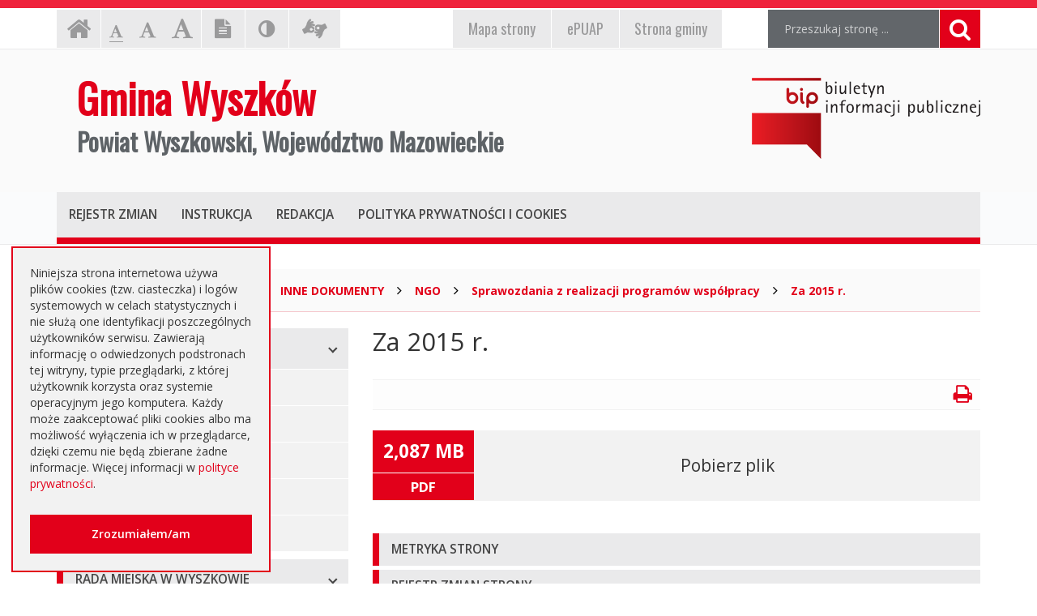

--- FILE ---
content_type: text/html; charset=UTF-8
request_url: https://bip.wyszkow.pl/index.php?cmd=zawartosc&opt=pokaz&id=12702
body_size: 6512
content:
<!DOCTYPE html>
<html lang="pl">
	<head>
		<meta charset="utf-8">
		<meta http-equiv="X-UA-Compatible" content="IE=edge">
		<meta name="viewport" content="width=device-width, initial-scale=1">
        <meta name="deklaracja-dostępności" content="https://bip.wyszkow.pl/index.php?cmd=zawartosc&amp;opt=pokaz&amp;id=21612">
		
        		<!-- Czcionki -->
		<link href='https://fonts.googleapis.com/css?family=Open+Sans:300,400,600,700&amp;subset=latin,latin-ext' rel='stylesheet' type='text/css'>
		<link href='https://fonts.googleapis.com/css?family=Oswald&amp;subset=latin,latin-ext' rel='stylesheet' type='text/css'>

		<!-- Biblioteki -->
		<link href="/assets/pack/bootstrap/3.3.7/css/bootstrap.min.css" rel="stylesheet">
		<link href="/assets/pack/font-awesome/4.6.0/css/font-awesome.min.css" rel="stylesheet">
        <link href="/assets/pack/metisMenu/3.0.4/css/metisMenu.css" rel="stylesheet">

		<!-- Style motywu -->
		<link href="/assets/css/styles.css?1706742000" rel="stylesheet">
        <link href="/assets/css/styles-animation.css" rel="stylesheet">
        
        		
		<!-- Favicon -->
		<link href="/assets/img/favicon/favicon.ico" rel="icon" type="image/x-icon" >

		<title>
            Za 2015 r. - 
            Gmina Wyszków 
            Powiat Wyszkowski, Województwo Mazowieckie,
            Biuletyn Informacji Publicznej
        </title>
		
		<!-- HTML5 Shim and Respond.js IE8 support of HTML5 elements and media queries -->
		<!--[if lt IE 9]>
			<script src="https://oss.maxcdn.com/libs/html5shiv/3.7.0/html5shiv.js"></script>
			<script src="https://oss.maxcdn.com/libs/respond.js/1.4.2/respond.min.js"></script>
		<![endif]-->		
	</head>

	<body class="preload ">

        <div class="main-page" tabindex="-1">
        
            <!-- Nawigacja po stronie -->
            <ul class="skip-links">
                <li><a href="#top-menu">Przejdź do menu górnego</a></li>
                <li><a href="#main-menu">Przejdź do menu głównego</a></li>
                <li><a href="#main-content">Przejdź do treści strony</a></li>
                <li><a href="#search-input">Przejdź do wyszukiwarki</a></li>
            </ul>

            <h1 class="sr-only">
                Gmina Wyszków 
                Powiat Wyszkowski, Województwo Mazowieckie, 
                Biuletyn Informacji Publicznej
            </h1>
            
            <!-- Belka narzędziowa -->
            <div class="container utils-bar">
                <div class="row">

                    <div class="col-xs-12 col-sm-6 col-md-5">
                        
                        <h2 class="sr-only">Ustawienia strony</h2>
                        
                        <ul class="settings clearfix">
                        
                            <!-- Strona główna -->
                            <li class="home-page">
                                <a href="index.php" class="animation-vertical">
                                    <i class="fa fa-home" aria-hidden="true"></i>
                                    <span class="sr-only">Strona główna</span>
                                </a>
                            </li>

                            <!-- Czcionka, zmiana rozmiaru -->
                            <li class="resize-text">
                                <ul>
                                    <li class="sr-only">Czcionka, jej rozmiar na stronie:</li>
                                    <li>
                                        <a href="#" class="res1 animation-vertical selected">
                                            <i class="fa fa-font" aria-hidden="true"></i>
                                            <span class="sr-only"> - Czcionka standardowa</span>
                                        </a>
                                    </li>
                                    <li>
                                        <a href="#" class="res2 animation-vertical">
                                            <i class="fa fa-font" aria-hidden="true"></i>
                                            <span class="sr-only"> - Czcionka powiększona</span>
                                        </a>
                                    </li>
                                    <li>
                                        <a href="#" class="res3 animation-vertical">
                                            <i class="fa fa-font" aria-hidden="true"></i>
                                            <span class="sr-only"> - Czcionka duża</span>
                                        </a>
                                    </li>
                                </ul>                     
                            </li>

                            <!-- Wersja tekstowa -->
                            <li class="text-version">
                                <a href="#" class="animation-vertical">
                                    <i class="fa fa-file-text" aria-hidden="true"></i>
                                    <span class="sr-only">
                                                                            Wersja tekstowa
                                                                        </span>
                                </a>
                            </li>

                            <!-- Kontrast -->
                            <li class="contrast-version">
                                <a href="#" class="animation-vertical">
                                    <i class="fa fa-adjust" aria-hidden="true"></i>
                                    <span class="sr-only">Kontrast (włącz/wyłącz)</span>
                                </a>
                            </li>

                            <!-- Dla niesłyszących -->
                            <li class="deaf-info">
                                <a href="index.php?cmd=zawartosc&amp;opt=pokaz&amp;id=19860" title="Informacja dla niesłyszących" class="animation-vertical">
                                    <i class="fa fa-american-sign-language-interpreting" aria-hidden="true"></i>
                                    <span class="hide">Tłumacz Online</span>
                                </a>
                            </li>                            
                        
                        </ul>
                        
                    </div>
                    
                    <div class="col-xs-12 col-sm-6 col-md-4">
                        
                        <h2 class="sr-only">EPUAP, strona gminy, mapa strony</h2>
                        
                        <ul class="official clearfix">
                        
                            <!-- Mapa strony -->
                            <li class="mapa-strony">
                                <a href="index.php?cmd=zawartosc&amp;opt=pokaz&amp;id=19862" class="animation-vertical">
                                    <i>Mapa<span class="hidden-md"> strony</span></i>
                                </a>
                            </li>                        
                        
                            <!-- ePUAP -->
                            <li class="epuap">
                                <a href="index.php?cmd=zawartosc&amp;opt=pokaz&amp;id=19861" class="animation-vertical">
                                    <i>ePUAP</i>
                                </a>
                            </li>

                            <!-- Strona urzędu -->
                            <li class="urzad">
                                <a href="index.php?cmd=zawartosc&amp;opt=pokaz&amp;id=19859" class="animation-vertical">
                                    <i>Strona gminy</i>
                                </a>
                            </li>
                        
                        </ul>
                        
                    </div>

                    <div class="col-xs-12 col-sm-12 col-md-3">

                        <div class="search">
                            <h2 class="sr-only">Wyszukiwarka</h2>

                            <form method="post" action="index.php" role="search" class="search-form">
                                
                                <fieldset>
                                    <legend class="sr-only">Formularz wyszukiwania</legend>
                                    
                                    <input type="hidden" name="cmd" value="szukaj">
                                    <input type="hidden" name="opt" value="wykaz">

                                    <label for="search-input" class="sr-only">Wyszukiwana fraza:</label>
                                    <input id="search-input" type="text" name="search" class="form-control search-input" placeholder="Przeszukaj stronę ...">
                                    
                                    <button type="submit" title="Wyszukiwanie na stronie">
                                        <i class="fa fa-search"></i>
                                        <span class="sr-only">Szukaj</span>
                                    </button>
                                </fieldset>	
                            </form>
                        </div>

                    </div>
                    
                </div>
            </div>

            <!-- Nagłówek -->
            <div class="header">
                <div class="container">
                    <div class="row">
                    
                        <header>
                    
                            <!-- Nazwa -->
                            <div class="col-sm-8">
                                <div class="page-title">
                                    <a href="index.php">
                                        <span>Gmina Wyszków</span>
                                        <span>Powiat Wyszkowski, Województwo Mazowieckie</span>
                                    </a>
                                </div>
                            </div>
                            
                            <!-- Logo BIP -->
                            <div class="col-sm-4">
                                <div class="logo-bip">
                                    <a href="https://www.gov.pl/web/bip">
                                        <span class="sr-only">Ogólnopolski Biuletyn Informacji Publicznej, https://www.gov.pl/web/bip</span>
                                    </a>
                                </div>
                            </div>                            
                        
                        </header>
                        
                    </div>
                </div>
            </div>

            <!-- Menu główne -->
            <div class="top-nav">
                <div class="container">
                    <div class="row">
                        <div class="col-xs-12">

                            <div id="top-menu" class="top-menu" tabindex="-1">
                                <nav class="navbar">
                                
                                    <h2 class="sr-only">Menu górne</h2>

                                    <!-- Dla smartfonów -->
                                    <div class="navbar-header">
                                        <button class="navbar-toggle" type="button" data-toggle="collapse" data-target="#navbar-collapse">
                                            <span>MENU</span>
                                        </button>
                                    </div>

                                    <!-- Elementy menu -->
                                    <div class="navbar-collapse collapse" id="navbar-collapse">
                                        <ul class="nav navbar-nav">
                                            <li><h3><a href="index.php?cmd=zawartosc&amp;opt=pokaz&amp;id=19866" class="animation-vertical"><i>Rejestr zmian</i></a></h3></li>
                                            <li><h3><a href="index.php?cmd=zawartosc&amp;opt=pokaz&amp;id=19867" class="animation-vertical"><i>Instrukcja</i></a></h3></li>
                                            <li><h3><a href="index.php?cmd=zawartosc&amp;opt=pokaz&amp;id=19865" class="animation-vertical"><i>Redakcja</i></a></h3></li>
                                            <li><h3><a href="index.php?cmd=zawartosc&amp;opt=pokaz&amp;id=19869" class="animation-vertical"><i>Polityka prywatności i cookies</i></a></h3></li>
                                        </ul>
                                    </div>                                    

                                </nav>
                            </div>
                        
                        </div>
                    </div>
                </div>
            </div>

            <!-- Gdzie jesteśmy -->
            <div class="container">
                <div class="row">
                    <div class="col-xs-12">
                    
                        <h2 class="sr-only">Gdzie jesteśmy</h2>

                        <div class="breadcrumb-container">
                            <p class="breadcrumb-info">Jesteś tutaj: </p>
                            <ul class="breadcrumb clearfix">
                                <li>
                                    <a href="index.php">
                                        <i class="fa fa-home" aria-hidden="true"></i>Strona główna
                                    </a>
                                </li>
                                                                                                        <li>
                                                                                <a href="index.php?cmd=zawartosc&amp;opt=pokaz&amp;id=57">
                                            INNE DOKUMENTY                                        </a>
                                                                            </li>
                                                                        <li>
                                                                                <a href="index.php?cmd=zawartosc&amp;opt=pokaz&amp;id=3996">
                                            NGO                                        </a>
                                                                            </li>
                                                                        <li>
                                                                                <a href="index.php?cmd=zawartosc&amp;opt=pokaz&amp;id=3998">
                                            Sprawozdania z realizacji programów współpracy                                        </a>
                                                                            </li>
                                                                        <li>
                                                                                <a href="index.php?cmd=zawartosc&amp;opt=pokaz&amp;id=12702">
                                            Za 2015 r.                                        </a>
                                                                            </li>
                                                                                                     
                            </ul>
                        </div>

                    </div>
                </div>
            </div>

            <!-- Treść -->
			<div class="container">
			
				<!-- Wybory Samorządowe 2024 -->
				<!--
				<div class="row">
					<div class="col-xs-12">
						
						<div class="red-box">
							<a href="index.php?cmd=zawartosc&amp;opt=pokaz&amp;id=28891">
								WYBORY SAMORZĄDOWE 2024
							</a>
						</div>
						
					</div>
				</div>
				-->
			
                <div class="row">
                
                    <div class="col-md-4">
                    
                        <h2 class="sr-only">Menu główne</h2>
                        
                        <div id="main-menu" class="main-menu" tabindex="-1">
                            <ul id="metismenu"><li class="mm-active">
                    <a href="#" class="animation-horizontal has-arrow" aria-expanded="true">
                        <span>GMINA WYSZKÓW</span>
                    </a>                    
                <ul><li>
                    <a href="index.php?cmd=zawartosc&amp;opt=pokaz&amp;id=6">
                        Informacje ogólne
                    </a>
                </li><li>
                    <a href="index.php?cmd=zawartosc&amp;opt=pokaz&amp;id=7">
                        Herb Gminy Wyszków
                    </a>
                </li><li>
                    <a href="index.php?cmd=zawartosc&amp;opt=pokaz&amp;id=8">
                        Flaga
                    </a>
                </li><li>
                    <a href="index.php?cmd=zawartosc&amp;opt=pokaz&amp;id=4143">
                        Insygnia
                    </a>
                </li><li>
                    <a href="index.php?cmd=zawartosc&amp;opt=pokaz&amp;id=21612">
                        Dostępność
                    </a>
                </li></ul></li><li class="mm-active">
                    <a href="#" class="animation-horizontal has-arrow" aria-expanded="true">
                        <span>RADA MIEJSKA W WYSZKOWIE</span>
                    </a>                    
                <ul><li>
                    <a href="index.php?cmd=zawartosc&amp;opt=pokaz&amp;id=10">
                        Kompetencje, tryb pracy
                    </a>
                </li><li>
                    <a href="index.php?cmd=zawartosc&amp;opt=pokaz&amp;id=11">
                        Skład Rady
                    </a>
                </li><li>
                    <a href="index.php?cmd=zawartosc&amp;opt=pokaz&amp;id=17230">
                        Zapytania i interpelacje
                    </a>
                </li><li>
                    <a href="index.php?cmd=zawartosc&amp;opt=pokaz&amp;id=19444">
                        Sesje Rady
                    </a>
                </li></ul></li><li class="mm-active">
                    <a href="#" class="animation-horizontal has-arrow" aria-expanded="true">
                        <span>BURMISTRZ  WYSZKOWA</span>
                    </a>                    
                <ul><li>
                    <a href="index.php?cmd=zawartosc&amp;opt=pokaz&amp;id=18">
                        Dane osobowe, kontakt
                    </a>
                </li><li>
                    <a href="index.php?cmd=zawartosc&amp;opt=pokaz&amp;id=19">
                        Zadania i kompetencje
                    </a>
                </li><li>
                    <a href="index.php?cmd=zawartosc&amp;opt=pokaz&amp;id=20">
                        Zarządzenia
                    </a>
                </li><li>
                    <a href="index.php?cmd=zawartosc&amp;opt=pokaz&amp;id=21">
                        Sprawozdania z działalności
                    </a>
                </li><li>
                    <a href="index.php?cmd=zawartosc&amp;opt=pokaz&amp;id=22">
                        Przyjęcia interesantów
                    </a>
                </li><li>
                    <a href="index.php?cmd=zawartosc&amp;opt=pokaz&amp;id=18510">
                        Raport o stanie gminy
                    </a>
                </li></ul></li><li class="mm-active">
                    <a href="#" class="animation-horizontal has-arrow" aria-expanded="true">
                        <span>URZĄD MIEJSKI</span>
                    </a>                    
                <ul><li>
                    <a href="index.php?cmd=zawartosc&amp;opt=pokaz&amp;id=24">
                        Dane adresowe, NIP
                    </a>
                </li><li>
                    <a href="index.php?cmd=zawartosc&amp;opt=pokaz&amp;id=26">
                        Regulamin organizacyjny i schemat
                    </a>
                </li><li>
                    <a href="index.php?cmd=zawartosc&amp;opt=pokaz&amp;id=27">
                        Kierownictwo Urzędu
                    </a>
                </li><li>
                    <a href="index.php?cmd=zawartosc&amp;opt=pokaz&amp;id=28">
                        Komórki organizacyjne w urzędzie
                    </a>
                </li><li>
                    <a href="index.php?cmd=zawartosc&amp;opt=pokaz&amp;id=29">
                        Regulamin pracy
                    </a>
                </li></ul></li><li class="mm-active">
                    <a href="#" class="animation-horizontal has-arrow" aria-expanded="true">
                        <span>NABÓR NA STANOWISKA PRACY</span>
                    </a>                    
                <ul><li>
                    <a href="index.php?cmd=zawartosc&amp;opt=pokaz&amp;id=31">
                        Oferty pracy
                    </a>
                </li><li>
                    <a href="index.php?cmd=zawartosc&amp;opt=pokaz&amp;id=105">
                        Niezbędne formularze
                    </a>
                </li></ul></li><li class="mm-active">
                    <a href="#" class="animation-horizontal has-arrow" aria-expanded="true">
                        <span>JEDNOSTKI ORGANIZACYJNE</span>
                    </a>                    
                <ul><li>
                    <a href="index.php?cmd=zawartosc&amp;opt=pokaz&amp;id=34">
                        Szkoły podstawowe
                    </a>
                </li><li>
                    <a href="index.php?cmd=zawartosc&amp;opt=pokaz&amp;id=35">
                        Przedszkola
                    </a>
                </li><li>
                    <a href="index.php?cmd=zawartosc&amp;opt=pokaz&amp;id=36">
                        Instytucje kultury
                    </a>
                </li><li>
                    <a href="index.php?cmd=zawartosc&amp;opt=pokaz&amp;id=37">
                        Spółki prawa handlowego
                    </a>
                </li><li>
                    <a href="index.php?cmd=zawartosc&amp;opt=pokaz&amp;id=38">
                        Pozostałe jednostki
                    </a>
                </li></ul></li><li class="mm-active">
                    <a href="#" class="animation-horizontal has-arrow" aria-expanded="true">
                        <span>JEDNOSTKI  POMOCNICZE</span>
                    </a>                    
                <ul><li>
                    <a href="index.php?cmd=zawartosc&amp;opt=pokaz&amp;id=40">
                        Sołectwa
                    </a>
                </li><li>
                    <a href="index.php?cmd=zawartosc&amp;opt=pokaz&amp;id=41">
                        Osiedla
                    </a>
                </li><li>
                    <a href="index.php?cmd=zawartosc&amp;opt=pokaz&amp;id=106">
                        Informacje dot. jednostek
                    </a>
                </li></ul></li><li class="mm-active">
                    <a href="#" class="animation-horizontal has-arrow" aria-expanded="true">
                        <span>PRAWO MIEJSCOWE</span>
                    </a>                    
                <ul><li>
                    <a href="index.php?cmd=zawartosc&amp;opt=pokaz&amp;id=43">
                        Statut Gminy
                    </a>
                </li><li>
                    <a href="index.php?cmd=zawartosc&amp;opt=pokaz&amp;id=45">
                        Miejscowe plany zagospodarowania
                    </a>
                </li><li>
                    <a href="index.php?cmd=zawartosc&amp;opt=pokaz&amp;id=46">
                        Budżet i majątek Gminy
                    </a>
                </li><li>
                    <a href="index.php?cmd=zawartosc&amp;opt=pokaz&amp;id=47">
                        Podatki i opłaty lokalne
                    </a>
                </li><li>
                    <a href="index.php?cmd=zawartosc&amp;opt=pokaz&amp;id=48">
                        Utrzymywanie porządku i czystości
                    </a>
                </li><li>
                    <a href="index.php?cmd=zawartosc&amp;opt=pokaz&amp;id=66">
                        Wybory
                    </a>
                </li><li>
                    <a href="index.php?cmd=zawartosc&amp;opt=pokaz&amp;id=10000">
                        Referenda
                    </a>
                </li><li>
                    <a href="index.php?cmd=zawartosc&amp;opt=pokaz&amp;id=17360">
                        Dane przestrzenne
                    </a>
                </li></ul></li><li class="mm-active">
                    <a href="#" class="animation-horizontal has-arrow" aria-expanded="true">
                        <span>PORADNIK INTERESANTA</span>
                    </a>                    
                <ul><li>
                    <a href="index.php?cmd=zawartosc&amp;opt=pokaz&amp;id=50">
                        Kolejność i sposób załatwiania
                    </a>
                </li><li>
                    <a href="index.php?cmd=zawartosc&amp;opt=pokaz&amp;id=51">
                        Karty usług i formularze
                    </a>
                </li><li>
                    <a href="index.php?cmd=zawartosc&amp;opt=pokaz&amp;id=609">
                        Elektroniczna Skrzynka Podawcza
                    </a>
                </li><li>
                    <a href="index.php?cmd=zawartosc&amp;opt=pokaz&amp;id=1628">
                        Rządowe Centrum Legislacji
                    </a>
                </li></ul></li><li class="mm-active">
                    <a href="#" class="animation-horizontal has-arrow" aria-expanded="true">
                        <span>ZAMÓWIENIA PUBLICZNE</span>
                    </a>                    
                <ul><li>
                    <a href="index.php?cmd=zawartosc&amp;opt=pokaz&amp;id=25702">
                        Aktualne
                    </a>
                </li><li>
                    <a href="index.php?cmd=zawartosc&amp;opt=pokaz&amp;id=54">
                        Archiwum
                    </a>
                </li><li>
                    <a href="index.php?cmd=zawartosc&amp;opt=pokaz&amp;id=16459">
                        Dialog Techniczny
                    </a>
                </li><li>
                    <a href="index.php?cmd=zawartosc&amp;opt=pokaz&amp;id=25316">
                        Plan przetargów 
                    </a>
                </li><li>
                    <a href="index.php?cmd=zawartosc&amp;opt=pokaz&amp;id=10330">
                        Zapytania ofertowe
                    </a>
                </li><li>
                    <a href="index.php?cmd=zawartosc&amp;opt=pokaz&amp;id=25700">
                        Platforma zakupowa
                    </a>
                </li></ul></li><li class="mm-active">
                    <a href="#" class="animation-horizontal has-arrow" aria-expanded="true">
                        <span>SPRZEDAŻ NIERUCHOMOŚCI</span>
                    </a>                    
                <ul><li>
                    <a href="index.php?cmd=zawartosc&amp;opt=pokaz&amp;id=56">
                        Aktualne oferty
                    </a>
                </li><li>
                    <a href="index.php?cmd=zawartosc&amp;opt=pokaz&amp;id=396">
                        Archiwum
                    </a>
                </li></ul></li><li class="mm-active">
                    <a href="#" class="animation-horizontal has-arrow" aria-expanded="true">
                        <span>INNE DOKUMENTY</span>
                    </a>                    
                <ul><li>
                    <a href="index.php?cmd=zawartosc&amp;opt=pokaz&amp;id=59">
                        Rejestry, ewidencje
                    </a>
                </li><li>
                    <a href="index.php?cmd=zawartosc&amp;opt=pokaz&amp;id=60">
                        Projekty unijne i inne
                    </a>
                </li><li>
                    <a href="index.php?cmd=zawartosc&amp;opt=pokaz&amp;id=61">
                        Kierunki polityki
                    </a>
                </li><li>
                    <a href="index.php?cmd=zawartosc&amp;opt=pokaz&amp;id=62">
                        Informacja o środowisku
                    </a>
                </li><li>
                    <a href="index.php?cmd=zawartosc&amp;opt=pokaz&amp;id=63">
                        Oświadczenia  majątkowe
                    </a>
                </li><li>
                    <a href="index.php?cmd=zawartosc&amp;opt=pokaz&amp;id=64">
                        Dostęp do informacji nieudostępnionej
                    </a>
                </li><li>
                    <a href="index.php?cmd=zawartosc&amp;opt=pokaz&amp;id=368">
                        Komunikaty i ogłoszenia
                    </a>
                </li><li>
                    <a href="index.php?cmd=zawartosc&amp;opt=pokaz&amp;id=3996">
                        NGO
                    </a>
                </li><li>
                    <a href="index.php?cmd=zawartosc&amp;opt=pokaz&amp;id=11631">
                        Petycje
                    </a>
                </li><li>
                    <a href="index.php?cmd=zawartosc&amp;opt=pokaz&amp;id=12701">
                        Otwarte dane i ponowne wykorzystywanie informacji sektora publicznego
                    </a>
                </li><li>
                    <a href="index.php?cmd=zawartosc&amp;opt=pokaz&amp;id=13291">
                        Dotacje oświatowe
                    </a>
                </li><li>
                    <a href="index.php?cmd=zawartosc&amp;opt=pokaz&amp;id=14027">
                        Nieodpłatna pomoc prawna
                    </a>
                </li><li>
                    <a href="index.php?cmd=zawartosc&amp;opt=pokaz&amp;id=15981">
                        RODO
                    </a>
                </li><li>
                    <a href="index.php?cmd=zawartosc&amp;opt=pokaz&amp;id=19396">
                        Jednostki oświatowe dotowane z budżetu Gminy Wyszków
                    </a>
                </li><li>
                    <a href="index.php?cmd=zawartosc&amp;opt=pokaz&amp;id=25563">
                        Інформація - Біженці з України
                    </a>
                </li><li>
                    <a href="index.php?cmd=zawartosc&amp;opt=pokaz&amp;id=29887">
                        Kontrole zewnętrzne
                    </a>
                </li></ul></li><li class="mm-active">
                    <a href="#" class="animation-horizontal has-arrow" aria-expanded="true">
                        <span>ORGANY DORADCZE</span>
                    </a>                    
                <ul><li>
                    <a href="index.php?cmd=zawartosc&amp;opt=pokaz&amp;id=10665">
                        Rada Seniorów Gminy Wyszków
                    </a>
                </li><li>
                    <a href="index.php?cmd=zawartosc&amp;opt=pokaz&amp;id=1134">
                        Doradcy metodyczni
                    </a>
                </li><li>
                    <a href="index.php?cmd=zawartosc&amp;opt=pokaz&amp;id=19450">
                        Młodzieżowa Rada Miejska
                    </a>
                </li></ul></li><li class="mm-active">
                    <a href="index.php?cmd=zawartosc&amp;opt=pokaz&amp;id=1" class="animation-horizontal " aria-expanded="true">
                        <span>ZAKŁADKI</span>
                    </a>                    
                </li></ul>                        </div>

                    </div>
                    
                    <div class="content col-md-8">
                        
						<!-- Główny obszar strony -->
                        <a id="main-content" class="main-content sr-only" tabindex="-1">Główna treść strony</a>
                        
												<h2 class="page-title">
                            Za 2015 r.                        </h2>
						
						<div class="page-description">
                            						</div>
                        
						<div class="page-utils hidden-xs clearfix">
                            <ul>
                                <li class="print-button pull-right">
                                    <a href="#" title="Drukowanie strony" tabindex="-1">
                                        <i class="fa fa-print" aria-hidden="true"></i>
                                    </a>
                                </li>
                            </ul>
						</div>                        

																			<div class="page-file-download row">
                            <div class="file-info col-xs-2">
                                <span class="file-size">
                                    2,087 MB                                </span>
                                <span class="file-type">pdf</span>
                            </div>
                            
                            <a href="https://bip.wyszkow.pl/pliki/inne_dokumenty/sprawozdanie_ngo_2015.pdf" class="file-link col-xs-10">
                                Pobierz plik
                            </a>

                        </div>
						                        
                        <div class="page-registry">
                            <h2 class="sr-only">Informacje o stronie</h2>

                            <div class="panel-group" id="accordion" role="tablist" aria-multiselectable="true">
                            
                                <!-- Metryka strony -->
                                <div class="panel panel-default">
                                    <div class="panel-heading" role="tab" id="heading1">
                                        <h3>
                                            <a class="animation-horizontal" role="button" data-toggle="collapse" data-parent="#accordion" href="#collapse1" aria-expanded="false" aria-controls="collapse1">
                                                <span>Metryka strony</span>
                                            </a>
                                        </h3>
                                    </div>
                                    <div id="collapse1" class="panel-collapse collapse" role="tabpanel" aria-labelledby="heading1">
                                        <div class="panel-body">
                                            
                                            <table class="registry-metric">
                                                <tbody>
                                                    <tr>
                                                        <td class="my-label">Wytworzył:</td>
                                                        <td class="my-input"><strong>Brak danych</strong></td>
                                                    </tr>
                                                    <tr>
                                                        <td class="my-label">Wprowadził:</td>
                                                        <td class="my-input"><strong>Michał Mielczarczyk</strong>, data: <strong>08.11.2016</strong> r., godz. <strong>13.24</strong></td>
                                                    </tr>
                                                    <tr>
                                                        <td class="my-label">Ostatnia aktualizacja:</td>
                                                        <td class="my-input"><strong>Michał Mielczarczyk</strong>, data: <strong>08.11.2016</strong> r., godz. <strong>13.25</strong></td>
                                                    </tr>
                                                </tbody>
                                            </table>
                                            
                                        </div>
                                    </div>
                                </div>
                                
                                <!-- Rejestr zmian strony -->
                                <div class="panel panel-default page-registry-modification">
                                    <div class="panel-heading" role="tab" id="heading2">
                                        <h3>
                                            <a class="animation-horizontal" role="button" data-toggle="collapse" data-parent="#accordion" href="#collapse2" aria-expanded="false" aria-controls="collapse2">
                                                <span>Rejestr zmian strony</span>
                                            </a>
                                        </h3>
                                    </div>
                                    <div id="collapse2" class="panel-collapse collapse" role="tabpanel" aria-labelledby="heading2">
                                        <div class="panel-body">
                                            
                                                                                <table class="registry-modification">
                                            <thead>
                                                <tr>
                                                    <th>Czas</th>
                                                    <th>Administrator</th>
                                                    <th>Opis zmiany</th>
                                                </tr>
                                            </thead>
                                            <tbody>
                                                                                                <tr>
                                                    <td>08.11.2016 r., godz. 13.25</td>
                                                    <td>Michał Mielczarczyk</td>
                                                    <td>Powiązanie strony z plikiem</td>
                                                </tr>
                                                                                                <tr>
                                                    <td>08.11.2016 r., godz. 13.24</td>
                                                    <td>Michał Mielczarczyk</td>
                                                    <td>Dodanie strony</td>
                                                </tr>
                                                                                            </tbody>
                                        </table>
                                                                                    
                                        </div>
                                    </div>
                                </div>
                                
                            </div>
                        
                        </div>

                    </div>

                </div>
            </div>
            
            <!-- Stopka -->
            <div class="footer">
                <div class="container">
                    <div class="row">
                    
						                        <h2 class="sr-only">Oglądalność strony</h2>
                    
                        <ul class="clearfix">
                            <li>Strona oglądana: <strong>997</strong> razy.</li>
                        </ul>
						                    </div>
                </div>
            </div>

            <!-- Przewijanie do góry -->
            <div class="move-top">
                <div class="triangle"></div>
                <div class="my-icon">
                    <i class="fa fa-angle-up" aria-hidden="true"></i>
                </div>
            </div>            
                        
        </div>
		
        <!-- Cookies, zgoda -->
        <div class="cookieConsent" role="dialog" aria-live="polite" aria-label="cookieconsent" aria-describedby="cookieconsent:desc" >
            <span id="cookieconsent:desc" class="cookie-message">
                Niniejsza strona internetowa używa plików cookies (tzw. ciasteczka) i logów systemowych w celach statystycznych i nie służą one identyfikacji poszczególnych użytkowników serwisu. Zawierają informację o odwiedzonych podstronach tej witryny, typie przeglądarki, z której użytkownik korzysta oraz systemie operacyjnym jego komputera. Każdy może zaakceptować pliki cookies albo ma możliwość wyłączenia ich w przeglądarce, dzięki czemu nie będą zbierane żadne informacje. Więcej informacji w <a aria-label="learn more about cookies" role="button" tabindex="0" href="index.php?cmd=zawartosc&amp;opt=pokaz&amp;id=19869">polityce prywatności</a>.
            </span>
            
            <div class="cookie-compliance">
                <a aria-label="Zamknij okno zgody na cookie" role="button" tabindex="0" class="cookie-btn">Zrozumiałem/am</a>
            </div>
        </div>		
		
		<!-- jQuery -->
		<!--<script src="https://ajax.googleapis.com/ajax/libs/jquery/3.4.1/jquery.min.js"></script>-->
        <script src="/assets/pack/jquery/1.11.0/js/jquery.min.js"></script>

		<!-- Biblioteki -->
		<script src="/assets/pack/bootstrap/3.3.7/js/bootstrap.min.js"></script>
        <script src="/assets/pack/metisMenu/3.0.4/js/metisMenu.min.js"></script>
        <script src="/assets/pack/jquery-cookie/1.4.1/js/jquery.cookie.js"></script>

		<!-- Aplikacja -->
		<script src="/assets/js/app.js"></script>

	</body>
</html>


--- FILE ---
content_type: text/css
request_url: https://bip.wyszkow.pl/assets/css/styles.css?1706742000
body_size: 4574
content:
/**
 * Podstawowe
 */
body { color: #333; font-size: 14px; font-family: 'open sans', arial, sans-serif; background-color: #fff; }

/**
 * Użytkowe
 */
.strong { font-weight: bold; } 

/**
 * Linki
 */
a,
a:hover,
a:focus,
a:active { color: #e2001a; }

a:focus { outline: #e2001a solid 3px; }

/**
 * Kontener całościowy
 */
.main-page { padding-top: 1px; border-top: 10px solid #ef233c; }
.main-page:focus { outline: none; }

/**
 * Nawigacja po stronie
 */
.skip-links { position: absolute; left: -9000em; top: 20px; z-index: 1000; }
.skip-links { background-color: #eaeaeb; border: 2px solid #e2001a; }
.skip-links.active { left: 10px; }

.skip-links { margin: 0; padding: 0; list-style: none; }
.skip-links li { border-top: 1px solid #fff; border-left: 1px solid #fff; border-right: 1px solid #fff; }
.skip-links li:last-child { border-bottom: 1px solid #fff; }

.skip-links a { display: block; padding: 10px; color: #90a4ae; font-weight: bold; }
.skip-links a:before { content: "- "; }
.skip-links a:hover,
.skip-links a:focus,
.skip-links a:active { color: #fff; background-color: #e2001a; text-decoration: none; outline: none; }

.top-menu:focus,
.main-menu:focus,
.main-content:focus,
.search-input:focus { outline: none; }

/**
 * Belka narzędziowa
 */
.utils-bar { padding-top: 1px; padding-bottom: 1px; }

.settings { margin: 0; padding: 0; list-style-type: none; }
.settings li { float: left; margin-right: 1px; }

@media (max-width: 992px) {
    .settings { margin-bottom: 10px; }
}

.official { margin: 0; padding: 0; list-style-type: none; }
.official li { float: left; margin-left: 1px; }

@media (max-width: 768px) {
    .official { margin-bottom: 10px; }
    .official li { float: left; }
}

/**
 * Nagłówek: Belka narzędziowa: Strona główna
 */
.home-page { }
.home-page a { display: block; padding: 0px 12px; height: 47px; font-size: 32px; color: #9a9a9b; background-color: #eaeaeb; }
.home-page a:hover { color: #ffffff; background-color: #e2001a; }

/**
 * Nagłówek: Belka narzędziowa: Czcionka, zmiana rozmiaru
 */
.resize-text { }
.resize-text ul { margin: 0; padding: 0; list-style: none; }
.resize-text ul li { float: left; margin-right: 0px; vertical-align: bottom; }

.resize-text ul a { display: block; height: 47px; padding: 9px 10px 12px 10px; color: #9a9a9b; background-color: #eaeaeb; }
.resize-text ul a:hover { color: #fff; background-color: #6f7b90; }

.resize-text ul .fa { border-bottom: 1px solid #eaeaeb; }
.resize-text ul a:hover .fa { border-bottom-color: #e2001a; }
.resize-text ul a.selected .fa { border-bottom-color: #9a9a9b; }
.resize-text ul a.selected:hover .fa { border-bottom-color: #fff; }

.resize-text .res1 .fa { font-size: 18px; padding-top: 9px; padding-bottom: 3px; }
.resize-text .res2 .fa { font-size: 22px; padding-top: 5px; padding-bottom: 3px; }
.resize-text .res3 .fa { font-size: 28px; padding-top: 0px; padding-bottom: 3px; }

/**
 * Nagłówek: Belka narzędziowa: Wersja tekstowa
 */
.text-version { }
.text-version a { display: block; height: 47px; padding: 6px 16px 8px 16px; font-size: 24px; color: #9a9a9b; background-color: #eaeaeb; }
.text-version a:hover { color: #ffffff; background-color: #e2001a; }

/**
 * Nagłówek: Belka narzędziowa: Wersja kontrastowa
 */
.contrast-version { }
.contrast-version a { display: block; height: 47px; padding: 6px 16px 8px 16px; font-size: 24px; color: #9a9a9b; background-color: #eaeaeb; }
.contrast-version a:hover { color: #ffffff; background-color: #e2001a; }

/**
 * Nagłówek: Belka narzędziowa: Dla niesłyszących
 */
.deaf-info { }
.deaf-info a { display: block; height: 47px; padding: 6px 16px 8px 16px; font-size: 24px; color: #9a9a9b; background-color: #eaeaeb; }
.deaf-info a:hover { color: #ffffff; background-color: #e2001a; }

/**
 * Nagłówek: Belka narzędziowa: Wyszukiwarka
 */
.search-form { position: relative; margin: 0; padding: 0px 0px; -webkit-box-shadow: none; -moz-box-shadow: none; box-shadow: none; }
.search-form fieldset { background-color: #62666a; }
.search-form .form-group { display: inline-block; margin: 0; padding: 0; vertical-align: middle; border: none; }

.search-form .form-control { height: 47px; padding: 0px 60px 0px 20px; font-size: 1em; color: rgba(255,255,255,0.7); background-color: #62666a; border-radius: 0; border: none; -webkit-box-shadow: none; -moz-box-shadow: none; box-shadow: none; }
.search-form .form-control::-moz-placeholder { color: rgba(255,255,255,0.7); }
.search-form .form-control::-webkit-input-placeholder { color: rgba(255,255,255,0.7); }
.search-form .form-control:focus { outline: 3px solid #b82318; -webkit-box-shadow: none; -moz-box-shadow: none; box-shadow: none; }

.search-form button { position: absolute; right: 0; top: 0; height: 47px; padding: 10px 12px 7px 12px; border: none; border-left: 1px solid #fff; background-color: #e2001a; vertical-align: middle; line-height: 22px; }
.search-form button:focus { outline: 3px solid #b82318; }
.search-form button .fa-search { height: 47px; font-size: 28px; color: #fff; }

@media (max-width: 992px) {
    .search-form { margin-bottom: 10px; }
}

/**
 * Nagłówek: Belka narzędziowa: ePUAP
 */
.epuap { }
.epuap a { display: block; padding: 11px 19px 11px 19px; color: #9a9a9b; background-color: #eaeaeb; font-size: 18px; font-family: 'Oswald', arial, sans-serif; }
.epuap a i { font-style: normal; }
.epuap a:hover { color: #ffffff; background-color: #e2001a; text-decoration: none; }

/**
 * Nagłówek: Strona urzędu
 */
.urzad { }
.urzad a { display: block; padding: 11px 18px 11px 18px; color: #9a9a9b; background-color: #eaeaeb; font-size: 18px; font-family: 'Oswald', arial, sans-serif; }
.urzad a i { font-style: normal; }
.urzad a:hover { color: #ffffff; background-color: #e2001a; text-decoration: none; }

/**
 * Nagłówek: Belka narzędziowa: Mapa strony
 */
.mapa-strony { }
.mapa-strony a { display: block; padding: 11px 19px 11px 19px; color: #9a9a9b; background-color: #eaeaeb; font-size: 18px; font-family: 'Oswald', arial, sans-serif; }
.mapa-strony a i { font-style: normal; }
.mapa-strony a:hover { color: #ffffff; background-color: #e2001a; text-decoration: none; }

/**
 * Nagłówek: Belka z logami
 */
.header { padding: 35px 0; background-color: #fafafa; border-top: 1px solid #eaeaeb; }
.header .container { }

@media (max-width: 768px) { .header { padding: 10px 0 20px 0; } }
@media (min-width: 768px) { .header { padding: 25px 0; } }
@media (min-width: 992px) { .header { padding: 35px 0; } }

/**
 * Nagłówek: Belka z logami: Nazwa
 */
.page-title { margin-left: 25px; }
.page-title a { display: block; color: #e2001a; font-weight: bold; text-decoration: none; font-family: 'Oswald', arial, sans-serif; }
.page-title a span:nth-child(1) { line-height: 1.0em; }
.page-title a span:nth-child(2) { display: block; line-height: 1.8em; color: #5e6367; }

.page-title a { font-size: 1em; }
.page-title a span:nth-child(1) { font-size: 3.6em; }
.page-title a span:nth-child(2) { font-size: 2.2em; }

@media (max-width: 768px) {
    .page-title { margin: 20px 0 30px 0; text-align: center; }
    .page-title a { font-size: 0.8em; }
}

@media (min-width: 768px) and (max-width: 992px) {
    .page-title a { font-size: 0.65em; }
}


@media (min-width: 992px) and (max-width: 1200px) {
    .page-title a { font-size: 0.82em; }
}

/**
 * Nagłówek: Belka z logami: Logo BIP
 */
.logo-bip { margin: 0; padding: 0; }
.logo-bip a { display: block; float: right; margin: 0 0 0 0px; background-image: url(../img/bg_logo-bip.png); background-repeat: no-repeat; -webkit-background-size: contain; -moz-background-size: contain; -o-background-size: contain; background-size: contain; background-position: center; }

@media (max-width: 768px) { .logo-bip a { width: 100%; height: 70px; margin-left: 0px; } }
@media (min-width: 768px) { .logo-bip a { width: 226px; height: 80px; } }
@media (min-width: 992px) { .logo-bip a { width: 254px; height: 90px; } }
@media (min-width: 1200px) { .logo-bip a { width: 282px; height: 100px; } }

/**
 * Nagłówek: Menu górne
 */
.top-nav { margin-bottom: 30px; background-color: #fafbfc; border-bottom: 1px solid #eaeaeb; }

.top-menu .navbar { margin-bottom: 0px; border: none; }

.top-menu .navbar-header { background-color: #eaeaeb; border-bottom: 8px solid #e2001a; }

.top-menu .navbar-toggle { float: inherit; margin: 0; width: 100%; border: none; }
.top-menu button { color: #fff; background-color: #e2001a; font-weight: bold; -webkit-border-radius: 0; -moz-border-radius: 0; -ms-border-radius: 0; -o-border-radius: 0; border-radius: 0; -moz-background-clip: padding; -webkit-background-clip: padding-box; background-clip: padding-box; }
.top-menu button:focus { outline: none; }
.top-menu button .icon-bar { background-color: #fff; }

.top-menu .navbar-collapse { padding-left: 0px; padding-right: 0px; background-color: #eaeaeb; border-bottom: 8px solid #e2001a; }

.top-menu .navbar-nav h3 { margin: 0; padding: 0; font-size: 1.1em; }
.top-menu .navbar-nav a { display: block; padding: 20px 15px; color: #464646; font-weight: 600; text-transform: uppercase; }
.top-menu .navbar-nav a:hover,
.top-menu .navbar-nav a:focus,
.top-menu .navbar-nav a.active { color: #fff; background-color: #e2001a; text-decoration: none; }
.top-menu .navbar-nav i { font-style: normal; }

@media (max-width: 767px) {
    .top-menu .navbar-header { padding: 8px 20%; border-bottom: none; }
	.top-menu .navbar-collapse { padding-left: 15px; padding-right: 15px; border-top: 2px solid #e2001a; -webkit-box-shadow: none; -moz-box-shadow: none; box-shadow: none; }
	.navbar-nav { margin-top: 0; margin-bottom: 0; }
}

@media (max-width: 992px) {
    .top-menu .navbar-nav a { padding: 15px 10px; }
}

/**
 * Gdzie jesteśmy
 */
.breadcrumb-container { margin-bottom: 20px; padding: 15px 15px 5px 15px; background-color: #fafafa; border-bottom: 1px solid #f5c8cd; }
.breadcrumb-info { display: inline-block; margin-right: 10px; }
.breadcrumb { display: inline-block; margin: 0; padding: 0; border-radius: 0; background-color: transparent; }
.breadcrumb > li + li:before { font-size: 1.2em; color: #000; content: " "; padding: 0 12px; font-family: 'FontAwesome'; }
.breadcrumb li a { font-weight: bold; }
.breadcrumb .fa { margin-right: 10px; font-size: 1.4em; }


.red-box { margin-bottom: 30px; }
.red-box a { display: block; padding: 20px; text-align: center; font-weight: bold; font-size: 1.4em; color: #fff; background-color: #e2001a; }
.red-box a:hover { background-color: #c50218; text-decoration: none; }

/**
 * Menu główne
 */
.main-menu { margin-bottom: 30px; }

.main-menu ul { margin: 0; padding: 0; list-style: none; }
.main-menu ul > li { margin-bottom: 10px; }

.main-menu .metismenu > li > a { position: relative; display: block; padding: 14px 40px 14px 15px; color: #464646; font-size: 1.1em; font-weight: 600; background-color: #eaeaeb; border-left: 8px solid #e2001a; overflow: hidden; text-transform: uppercase; outline: 0 none !important; }
.main-menu .metismenu > li > a:hover,
.main-menu .metismenu > li > a:focus,
.main-menu .metismenu > li > a:active { color: #fff; background-color: #e2001a; text-decoration: none; }

.main-menu .metismenu .has-arrow::after { border-color: #464646; }
.main-menu .metismenu .has-arrow:hover::after,
.main-menu .metismenu .has-arrow:focus::after { border-color: #fff; }

.main-menu .metismenu ul { margin-top: 1px; }
.main-menu .metismenu ul li { margin-bottom: 1px; }
.main-menu .metismenu ul a { display: block; padding: 12px 40px 12px 23px; color: #464646; background-color: #f2f2f2; }
.main-menu .metismenu ul a:hover,
.main-menu .metismenu ul a:focus,
.main-menu .metismenu ul a:active { background-color: #eaeaeb; text-decoration: none; }

/**
 * Intro: Dane teleadresowe
 */
.address-container { margin-bottom: 40px; }
.address-container h2 { margin: 0; margin-bottom: 5px; padding: 14px 40px 14px 15px; font-size: 1.1em; font-weight: 600; color: #fff; background-color: #e2001a; text-transform: uppercase; }

.address { padding: 20px 40px 20px 40px; background-color: #f2f2f2; border-bottom: 1px solid #eaeaeb; }
.address table { width: 100%; border-collapse: collapse; }
.address th.my-label { width: 20%; padding: 10px 10px 5px 10px; text-align: right; vertical-align: top; font-weight: bold; font-size: 1em; white-space: nowrap; }
.address td.my-input { width: 80%; padding: 10px 10px 5px 10px; }

/**
 * Intro: Władze urzędu
 */
.authorities-container { margin-bottom: 40px; }

.authorities-container .panel { border: none; box-shadow: none; }

.authorities-container .panel-heading { margin-bottom: 5px; padding: 0; border: none; font-size: 1.1em; font-weight: 600; text-transform: uppercase; }

.authorities-container .panel-heading a { position: relative; display: block; padding: 12px 40px 12px 15px; border-left: 8px solid #e2001a; }
.authorities-container .panel-heading a:hover,
.authorities-container .panel-heading a:focus { text-decoration: none; }

.authorities-container .panel-heading a[aria-expanded="true"] { color: #fff; background-color: #e2001a; }
.authorities-container .panel-heading a[aria-expanded="false"] { color: #464646; background-color: #eaeaeb; }
.authorities-container .panel-heading a[aria-expanded="false"]:hover { color: #fff; }
.authorities-container .panel-heading a[aria-expanded="false"]:focus { }

.authorities-container .panel-group .panel-heading + .panel-collapse > .panel-body { border-top: none; }
.authorities-container .panel-group .panel + .panel { margin-top: 10px; }

.authorities-container .panel-body { padding: 20px 40px; background-color: #f2f2f2; border-bottom: 1px solid #eaeaeb; }
.authorities-container .panel-body h3 { display: inline-block; margin-bottom: 30px; padding-bottom: 5px; font-size: 1.9em; font-weight: 600; border-bottom: 1px solid #dadada; }
.authorities-container .panel-body table { width: 100%; border-collapse: collapse; }
.authorities-container .panel-body th.my-label { width: 20%; padding: 10px 10px 5px 10px; text-align: right; vertical-align: top; font-weight: bold; font-size: 1em; white-space: nowrap; }
.authorities-container .panel-body td.my-input { width: 80%; padding: 10px 10px 5px 10px; }

/**
 * Stopka
 */
.footer { border-top: 1px solid #eaeaeb; background-color: #f9f9f9; }

.footer ul { margin: 0; padding: 30px 0; list-style-type: none; }
.footer ul li { float: left; margin-left: 15px; }

/**
 * Przewijanie strony do góry
 */
.move-top { display: none; position: fixed; right: 0; bottom: 0; width: 80px; height: 80px; z-index: 500; }
.move-top .triangle {
    position: absolute; right: 0; bottom: 0;
    width: 0; height: 0;
    border-style: solid; border-width: 0 0 80px 80px; border-color: transparent transparent #e2001a;
    transition: all 0.5s ease-in-out 0s;
}
.move-top .my-icon {
    position: absolute; right: 18px; bottom: 17px;
    width: 45px; height: 45px;
    text-align: center; line-height: 45px;
    background-color: #fff; border: 1px solid #e4eaf1;
    cursor: pointer;
    z-index: 20;
}
.move-top .my-icon .fa { font-size: 1.8em; }

/**
 * Treść: Zawartość: Tytuł strony
 */
.content .page-title { margin: 0 0 15px 0; text-align: left; font-size: 2.2em; }

/**
 * Treść: Zawartość: Opis strony
 */
.content .page-description { padding-bottom: 15px; font-style: italic; border-bottom: 1px solid #f1f1f1; }

@media (max-width: 767px) {
	.content .page-description { margin-bottom: 25px; }
}

/**
 * Treść: Zawartość: Pasek użytowy strony
 */
.content .page-utils { margin-bottom: 25px; padding: 5px 10px; border-bottom: 1px solid #f1f1f1; background-color: #fdfdfd; }
.content .page-utils ul { margin: 0; padding: 0; list-style: none; }

.content .page-utils .print-button {}
.content .page-utils .print-button .fa { font-size: 1.8em; }

/**
 * Treść: Zawartość: Treść
 */
.content .page-content { margin-bottom: 30px; padding-top: 0px; padding-bottom: 10px; border-bottom: 1px solid #eaeaea; }
.content .page-content p { margin-bottom: 20px; }

/**
 * Treść: Zawartość: Sublinki
 */
.content .page-sublinks { margin: 0 0 30px 0px; padding: 0 0 0 0px; }
.content .page-sublinks ul { margin: 10px 0 0 20px; padding-left: 15px; }
.content .page-sublinks li { margin: 0; padding: 0 0 10px 5px; }

/**
 * Treść: Formularz
 */
.content form { margin: 0 0 30px 0; padding: 30px 30px 20px 30px; background-color: #fafafa; border: 1px solid #f1f1f1; }
.content form label { margin-right: 20px; width: 10%; text-align: right; }
.content form button.btn { border-radius: 0; border: none; }
.content form button.btn-default { color: #fff; background-color: #e2001a; }
.content form .form-group { padding-bottom: 10px; border-bottom: 1px solid #eee; }

/**
 * Treść: Pobranie pliku
 */
.content .page-file-download { margin: 0 0 40px 0; background-color: #f2f2f2; }
.content .page-file-download .file-info { padding: 0; }
.content .page-file-download span { display: block; text-align: center; font-weight: bold; color: #fff; background-color: #e2001a; }
.content .page-file-download .file-size { padding: 10px 0; font-size: 1.6em; border-bottom: 1px solid #fff; }
.content .page-file-download .file-type { padding: 5px 0; font-size: 1.2em; text-transform: uppercase; }
.content .page-file-download .file-link { font-size: 1.5em; line-height: 4.15em; text-align: center; color: #333; background-color: #f2f2f2; }
.content .page-file-download .file-link:hover { color: #e2001a; background-color: #eaeaeb; text-decoration: none; }

/**
 * Treść: Tabela
 */
.content table.data { width: 100%; border: 1px solid #e0e0e0; border-collapse: collapse; }
.content table.data tr:hover { background-color: #f7f7f7; }
.content table.data th { padding: 10px 10px 5px 10px; text-align: left; border: 1px solid #e0e0e0; background-color: #f7f7f7; }
.content table.data th:first-child { text-align: center; }
.content table.data td { padding: 10px 10px 5px 10px; border: 1px solid #e0e0e0; vertical-align: top; }
.content table.data td:first-child { font-weight: bold; text-align: center; }
.content table.data td.nowrap { white-space: nowrap; }

/**
 * Treść: Informacje o stronie
 */
.page-registry { margin-bottom: 40px; }

.page-registry .panel { border: none; box-shadow: none; }

.page-registry .panel-heading { margin-bottom: 5px; padding: 0; border: none; }

.page-registry .panel-heading h3 { margin: 0; padding: 0; font-size: 1.1em; font-weight: 600; text-transform: uppercase; }

.page-registry .panel-heading a { position: relative; display: block; padding: 12px 40px 12px 15px; border-left: 8px solid #e2001a; }
.page-registry .panel-heading a:hover,
.page-registry .panel-heading a:focus { text-decoration: none; }

.page-registry .panel-heading a[aria-expanded="true"] { color: #fff; background-color: #e2001a; }
.page-registry .panel-heading a[aria-expanded="false"] { color: #464646; background-color: #eaeaeb; }
.page-registry .panel-heading a[aria-expanded="false"]:hover { color: #fff; }
.page-registry .panel-heading a[aria-expanded="false"]:focus { }

.page-registry .panel-group .panel-heading + .panel-collapse > .panel-body { padding: 0; padding-top: 15px; border-top: none; }
.page-registry .panel-group .panel + .panel { margin-top: 0px; }

.page-registry table.registry-metric { margin-bottom: 20px; width: 100%; border: 1px solid #e0e0e0; border-collapse: collapse; }
.page-registry table.registry-metric td.my-label { width: 20%; padding: 10px 10px 5px 10px; text-align: right; vertical-align: top; font-weight: bold; font-size: 1em; white-space: nowrap; border: 1px solid #e0e0e0; background-color: #f7f7f7; }
.page-registry table.registry-metric td.my-input { width: 80%; padding: 10px 10px 5px 10px; border: 1px solid #e0e0e0; }

.page-registry table.registry-modification { margin-bottom: 10px; width: 100%; border: 1px solid #e0e0e0; border-collapse: collapse; }
.page-registry table.registry-modification th { padding: 10px 10px 5px 10px; text-align: left; border: 1px solid #e0e0e0; background-color: #f7f7f7; }
.page-registry table.registry-modification td { padding: 10px 10px 5px 10px; border: 1px solid #e0e0e0; }

.page-registry span.registry_page_number { display: inline-block; cursor: pointer; margin: 0px 2px; padding: 4px 8px; color: #666666; background-color: #F8F8F8; border: 1px solid #CCCCCC; }
.page-registry span.registry_active { background-color: #ddd; border: 1px solid #aaa; }

/**
 * Treść: Wyszukiwanie
 */
.content .search-results {}
.content .search-results li { margin-bottom: 10px; }

/**
 * Treść: Mapa strony
 */
.content .page-map { }
.content .page-map > ul { margin: 0; padding: 0; list-style: none; }
.content .page-map > ul > li { margin-bottom: 20px; }
.content .page-map ul ul li { margin-bottom: 5px; }
.content .page-map ul ul { margin: 10px 0; }
.content .page-map > ul h3 { padding-bottom: 8px; font-size: 1.3em; font-weight: 600; border-bottom: 1px solid #eaeaea; }

/**
 * Cookies, zgoda
 */
.cookieConsent { position: fixed; left: 1em; bottom: 1em; padding: 1.5em; width: 320px;  background-color: #f2f2f2; border: 2px solid #e2001a; opacity: 1; overflow: hidden; z-index: 9999; }
.cookieConsent .cookie-message { display: block; margin-bottom: 2em; }
.cookieConsent .cookie-compliance { text-align: center; }
.cookieConsent .cookie-btn { display: block; padding: 1em 1em; color: #fff; font-weight: 600; background-color: #e2001a; transition: all 0.3s; }
.cookieConsent .cookie-btn:hover,
.cookieConsent .cookie-btn:focus { background-color: #cb0017; text-decoration: none; }
.cookieConsent { display: none; }

/**
 * Wersja strony: do druku
 */
@media print {
    
    @page { size: auto; margin: 15mm 5mm; }
    body { background: white; font-size: 12pt; }
    
    .main-page { padding-top: 10px; border-top: 1px solid #eaeaea; }
    
    .skip-links,
    .utils-bar,
    .header,
    .top-nav,
    .breadcrumb-container,
    .main-menu,
    .page-registry-modification,
    .move-top,
    .footer { display: none !important; }
    
    .page-registry .panel-heading a { border: 1px solid #e0e0e0; }
    #collapse1 { display: block;}
}

/**
 * Wersja strony: żałobna (w szarych kolorach)
 */
.mourning {}

.mourning a,
.mourning a:hover,
.mourning a:focus,
.mourning a:active { color: #727272; }

.mourning a:focus { outline: #727272 solid 3px; }

.mourning .main-page { border-top-color: #7e7e7e; }

.mourning .skip-links { background-color: #eaeaeb; border-color: #727272; }
.mourning .skip-links a:hover,
.mourning .skip-links a:focus,
.mourning .skip-links a:active { color: #fff; background-color: #727272; }

.mourning .home-page a:hover { color: #ffffff; }
.mourning .resize-font ul a { color: #727272; }
.mourning .resize-font ul a:hover { color: #ffffff; }
.mourning .resize-font ul a:hover .fa { border-bottom-color: #727272; }
.mourning .text-version a:hover { color: #ffffff; }
.mourning .contrast-version a:hover { color: #ffffff; }
.mourning .deaf-info a:hover { color: #ffffff; }
.mourning .epuap a:hover { color: #ffffff; }
.mourning .urzad a:hover { color: #ffffff; }
.mourning .mapa-strony a:hover { color: #ffffff; }

.mourning .search-form fieldset { background-color: #656565; }
.mourning .search-form button { background-color: #727272; }
.mourning .search-form button:focus { outline: 3px solid #727272; }

.mourning .page-title a { padding-left: 50px; color: #727272; background-image: url(../img/mourning/bg_page-title.png); background-repeat: no-repeat; -webkit-background-size: contain; -moz-background-size: contain; -o-background-size: contain; background-size: contain; background-position: left; }
.mourning .logo-bip a { background-image: url(../img/mourning/bg_logo-bip.png); }

.mourning .top-menu .navbar-header { border-bottom-color: #727272; }
.mourning .top-menu button { background-color: #727272; }
.mourning .top-menu .navbar-collapse { border-bottom-color: #727272; }

.mourning .breadcrumb-container { border-bottom-color: #eee; }

.mourning .main-menu .metismenu > li > a { border-left-color: #727272; }
.mourning .main-menu .metismenu > li > a:hover,
.mourning .main-menu .metismenu > li > a:focus,
.mourning .main-menu .metismenu > li > a:active { color: #fff; background-color: #727272; }

.mourning .address-container h2 { background-color: #727272; }

.mourning .authorities-container .panel-heading a { border-left-color: #727272; }
.mourning .authorities-container .panel-heading a[aria-expanded="true"] { background-color: #727272; }

.mourning .move-top .triangle { border-color: transparent transparent #727272; }

.mourning .content form button.btn-default { background-color: #727272; }
.mourning .content .page-sublinks a { text-decoration: underline; }
.mourning .content .page-file-download span { background-color: #727272; }
.mourning .content .page-file-download .file-link:hover { color: #727272; }
.mourning .content .search-results a { text-decoration: underline; }

.mourning .page-registry .panel-heading a { border-left-color: #727272; }
.mourning .page-registry .panel-heading a[aria-expanded="true"] { background-color: #727272; }

.mourning .animation-vertical:hover { background-color: #727272 !important; }
.mourning .animation-vertical::before { background-color: #727272; }

.mourning .animation-horizontal:hover { background-color: #727272 !important; }
.mourning .animation-horizontal::before { background-color: #727272; }
